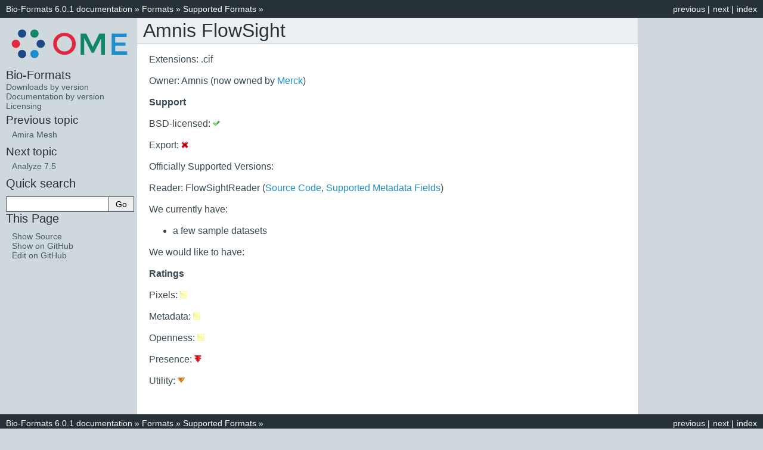

--- FILE ---
content_type: text/html
request_url: https://docs.openmicroscopy.org/bio-formats/6.0.1/formats/amnis-flowsight.html
body_size: 6643
content:

<!DOCTYPE html PUBLIC "-//W3C//DTD XHTML 1.0 Transitional//EN"
  "http://www.w3.org/TR/xhtml1/DTD/xhtml1-transitional.dtd">

<html xmlns="http://www.w3.org/1999/xhtml">
  <head>
    <meta http-equiv="X-UA-Compatible" content="IE=Edge" />
    <meta http-equiv="Content-Type" content="text/html; charset=utf-8" />
    <title>Amnis FlowSight &#8212; Bio-Formats 6.0.1 documentation</title>
    <link rel="stylesheet" href="../_static/classic.css" type="text/css" />
    <link rel="stylesheet" href="../_static/pygments.css" type="text/css" />
    <script type="text/javascript" id="documentation_options" data-url_root="../" src="../_static/documentation_options.js"></script>
    <script type="text/javascript" src="../_static/jquery.js"></script>
    <script type="text/javascript" src="../_static/underscore.js"></script>
    <script type="text/javascript" src="../_static/doctools.js"></script>
    <script type="text/javascript" src="../_static/language_data.js"></script>
    <link rel="index" title="Index" href="../genindex.html" />
    <link rel="search" title="Search" href="../search.html" />
    <link rel="next" title="Analyze 7.5" href="analyze-75.html" />
    <link rel="prev" title="Amira Mesh" href="amira-mesh.html" /> 
  </head><body>
    <div class="related" role="navigation" aria-label="related navigation">
      <h3>Navigation</h3>
      <ul>
        <li class="right" style="margin-right: 10px">
          <a href="../genindex.html" title="General Index"
             accesskey="I">index</a></li>
        <li class="right" >
          <a href="analyze-75.html" title="Analyze 7.5"
             accesskey="N">next</a> |</li>
        <li class="right" >
          <a href="amira-mesh.html" title="Amira Mesh"
             accesskey="P">previous</a> |</li>
        <li class="nav-item nav-item-0"><a href="../index.html">Bio-Formats 6.0.1 documentation</a> &#187;</li>
          <li class="nav-item nav-item-1"><a href="index.html" >Formats</a> &#187;</li>
          <li class="nav-item nav-item-2"><a href="../supported-formats.html" accesskey="U">Supported Formats</a> &#187;</li> 
      </ul>
    </div>  

    <div class="document">
      <div class="documentwrapper">
        <div class="bodywrapper">
          <div class="body" role="main">
            
  <span class="target" id="index-0"></span><div class="section" id="amnis-flowsight">
<span id="index-1"></span><h1>Amnis FlowSight<a class="headerlink" href="#amnis-flowsight" title="Permalink to this headline">¶</a></h1>
<p>Extensions: .cif</p>
<p>Owner: Amnis (now owned by <a class="reference external" href="https://www.merckmillipore.com">Merck</a>)</p>
<p><strong>Support</strong></p>
<p>BSD-licensed: <img alt="Yes" src="../_images/crystal-yes.png" /></p>
<p>Export: <img alt="No" src="../_images/crystal-no.png" /></p>
<p>Officially Supported Versions:</p>
<p>Reader: FlowSightReader (<a class="reference external" href="https://github.com/openmicroscopy/bioformats/blob/develop/components/formats-bsd/src/loci/formats/in/FlowSightReader.java">Source Code</a>, <a class="reference internal" href="../metadata/FlowSightReader.html"><span class="doc">Supported Metadata Fields</span></a>)</p>
<p>We currently have:</p>
<ul class="simple">
<li>a few sample datasets</li>
</ul>
<p>We would like to have:</p>
<p><strong>Ratings</strong></p>
<p>Pixels: <img alt="3 - Good" src="../_images/crystal-3.png" /></p>
<p>Metadata: <img alt="3 - Good" src="../_images/crystal-3.png" /></p>
<p>Openness: <img alt="3 - Good" src="../_images/crystal-3.png" /></p>
<p>Presence: <img alt="1 - Poor" src="../_images/crystal-1.png" /></p>
<p>Utility: <img alt="2 - Fair" src="../_images/crystal-2.png" /></p>
</div>


          </div>
        </div>
      </div>
      <div class="sphinxsidebar" role="navigation" aria-label="main navigation">
        <div class="sphinxsidebarwrapper">
<a href="https://www.openmicroscopy.org">
 <img src="../_static/ome.svg"
 border="0" alt="OME Home"/>
<h3><a href="../index.html">Bio-Formats</a></h3>

<a href="http://downloads.openmicroscopy.org/bio-formats/">Downloads by version</a></br>
<a href="http://docs.openmicroscopy.org/bio-formats/">Documentation by version</a></br>
<a href="https://www.openmicroscopy.org/licensing/">Licensing</a>
  <h4>Previous topic</h4>
  <p class="topless"><a href="amira-mesh.html"
                        title="previous chapter">Amira Mesh</a></p>
  <h4>Next topic</h4>
  <p class="topless"><a href="analyze-75.html"
                        title="next chapter">Analyze 7.5</a></p>
<div id="searchbox" style="display: none" role="search">
  <h3>Quick search</h3>
    <div class="searchformwrapper">
    <form class="search" action="../search.html" method="get">
      <input type="text" name="q" />
      <input type="submit" value="Go" />
      <input type="hidden" name="check_keywords" value="yes" />
      <input type="hidden" name="area" value="default" />
    </form>
    </div>
</div>
<script type="text/javascript">$('#searchbox').show(0);</script>
  <h3>This Page</h3>
  <ul class="this-page-menu">
    <li><a href="../_sources/formats/amnis-flowsight.rst.txt"
           rel="nofollow">Show Source</a></li>
    <li><a href="https://github.com/ome/bio-formats-documentation/blob/master/sphinx/formats/amnis-flowsight.rst"
           rel="nofollow">Show on GitHub</a></li>
    <li><a href="https://github.com/ome/bio-formats-documentation/edit/master/sphinx/formats/amnis-flowsight.rst"
           rel="nofollow">Edit on GitHub</a></li>
  </ul>
        </div>
      </div>
      <div class="clearer"></div>
    </div>
    <div class="related" role="navigation" aria-label="related navigation">
      <h3>Navigation</h3>
      <ul>
        <li class="right" style="margin-right: 10px">
          <a href="../genindex.html" title="General Index"
             >index</a></li>
        <li class="right" >
          <a href="analyze-75.html" title="Analyze 7.5"
             >next</a> |</li>
        <li class="right" >
          <a href="amira-mesh.html" title="Amira Mesh"
             >previous</a> |</li>
        <li class="nav-item nav-item-0"><a href="../index.html">Bio-Formats 6.0.1 documentation</a> &#187;</li>
          <li class="nav-item nav-item-1"><a href="index.html" >Formats</a> &#187;</li>
          <li class="nav-item nav-item-2"><a href="../supported-formats.html" >Supported Formats</a> &#187;</li> 
      </ul>
    </div>
    <div class="footer" role="contentinfo">
        &#169; Copyright 2000-2019, The Open Microscopy Environment .
      Last updated on Mar 13, 2019.
      Created using <a href="http://sphinx-doc.org/">Sphinx</a> 1.8.5.
    </div>
  </body>
</html>

--- FILE ---
content_type: application/javascript
request_url: https://docs.openmicroscopy.org/bio-formats/6.0.1/_static/documentation_options.js
body_size: 309
content:
var DOCUMENTATION_OPTIONS = {
    URL_ROOT: document.getElementById("documentation_options").getAttribute('data-url_root'),
    VERSION: '6.0.1',
    LANGUAGE: 'None',
    COLLAPSE_INDEX: false,
    FILE_SUFFIX: '.html',
    HAS_SOURCE: true,
    SOURCELINK_SUFFIX: '.txt',
    NAVIGATION_WITH_KEYS: false,
};